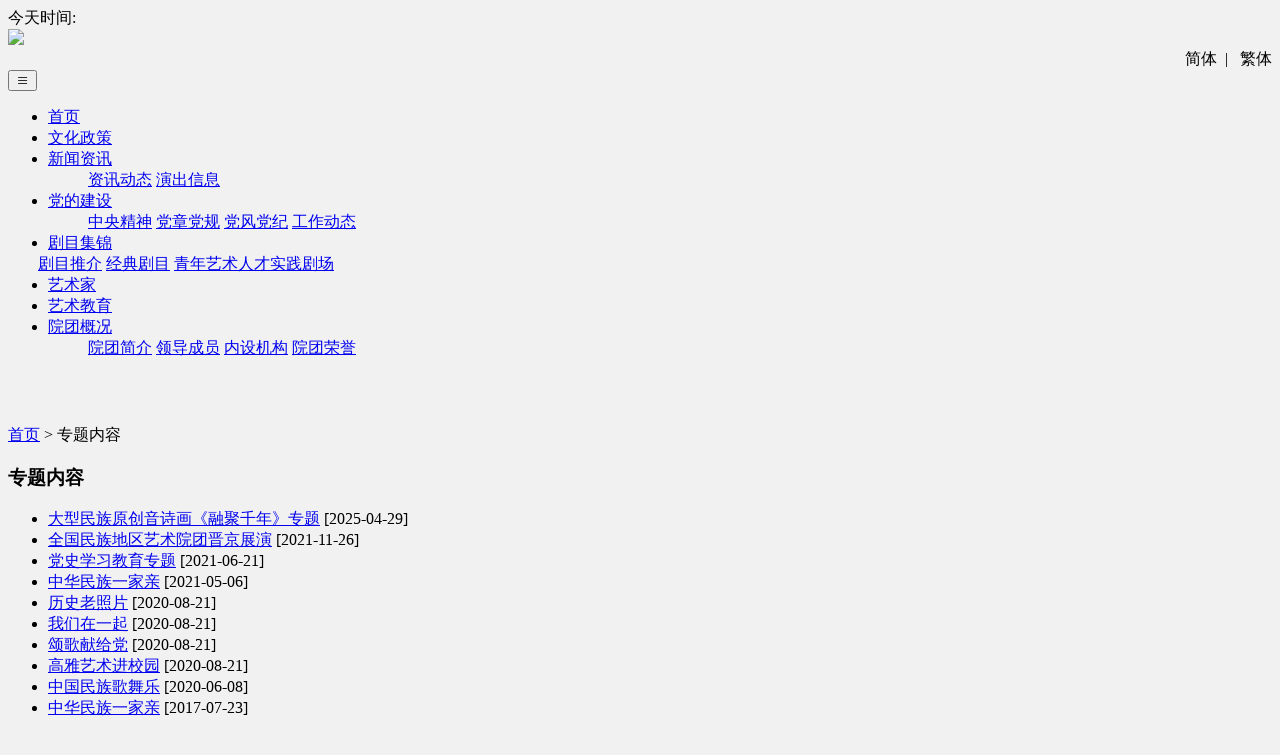

--- FILE ---
content_type: text/html
request_url: https://www.zymzgwt.com.cn/zymzgwt/c102971/list_zt.shtml
body_size: 6692
content:
<!DOCTYPE html>
<html lang="zh-CN">

<head>
    <meta charset="utf-8" />
    <meta http-equiv="X-UA-Compatible" content="IE=edge, chrome=1" />
    <meta name="renderer" content="webkit" />
    <meta name="viewport" content="width=device-width, initial-scale=1, maximum-scale=1, minimum-scale=1, user-scalable=no" />
    <meta name="format-detection" content="telephone=no" />
    
<meta name="SiteName" content="中央民族歌舞团"/>
<meta name="SiteDomain" content="https://www.zymzgwt.com.cn"/>
<meta name="SiteIDCode" content="N000014291"/>
<meta name="ColumnName" content="专题内容" />
<meta name="ColumnDescription" content=""/>
<meta name="ColumnKeywords" content=""/>
<meta name="ColumnType" content=""/>

<meta name="others" content="页面生成时间 2025-05-14 17:03:19" />
<title>专题内容</title>
    <meta name="description" content="" />
    <meta name="keywords" content="" />
    <script src='/zymzgwt/xhtml/./new/js/zh.js'></script>
    <link rel="stylesheet" href="/zymzgwt/xhtml/./new/css/swiper-bundle.min.css">
    <link rel="stylesheet" href="https://cdn.jsdelivr.net/npm/bootstrap-icons@1.9.1/font/bootstrap-icons.css">
    <link rel="stylesheet" href="/zymzgwt/xhtml/./new/css/bootstrap.min.css">
    <link rel="stylesheet" href="/zymzgwt/xhtml/./new/css/index.css">
    <script src="/zymzgwt/xhtml/./new/js/jQuery.js"></script>
    <link rel="stylesheet" href="/zymzgwt/xhtml/./new/css/style.css" />
    <STYLE type="text/css">
      body {font-size: 1rem;}
    </STYLE>     
</head>

<body onload="startTime()" style="background: #f1f1f1;">

  <!--公共头 start--> 
  <div id="gotoTop"></div>
        <div class="container">
            <div class="row home-header">
                <div class="col-lg-4 col-sm-12 top-navigation-time">
                    <div style="text-align: left;"><span id="homeToday">今天时间:</span></div>
                </div>
                <div class="col-lg-4 col-sm-12">
                    <img class="aaa" src="/zymzgwt/xhtml/./new/img/logo.png">
                </div>
                <div class="col-lg-4 col-sm-12 top-navigation-words">
                    <div style="text-align:right">
						<a class="home-a-style zh_click" onclick="zh_tran('s')">简体</a>&nbsp;&nbsp;|&nbsp;&nbsp;
                        <a class="home-a-style zh_click" onclick="zh_tran('t')">繁体</a>
                    </div>
                </div>
            </div>
        </div>

        <div class="home-title-box">
            <nav class="navbar navbar-expand-lg navbar-light container">
                <button class="navbar-toggler" type="button" data-toggle="collapse"
                    data-target="#navbarSupportedContent" aria-controls="navbarSupportedContent" aria-expanded="false"
                    aria-label="Toggle navigation">
                    <i class="bi bi-list" id="navigationButtons"></i>
                </button>
                <div class="collapse navbar-collapse" id="navbarSupportedContent">
                    <ul class="navbar-nav mr-auto home-navigation-ul">
                        <li class="nav-item">
                            <a class="nav-link" href="https://www.zymzgwt.com.cn" class="home-a-style">首页</a>
                        </li>

                        <li class="nav-item">
                            <a class="nav-link" href="/zymzgwt/c103494/list_policy.shtml" target="_blank" class="home-a-style">文化政策</a>
                        </li>
                        <li class="nav-item survey-box">
                            <a class="nav-link" href="#" class="home-a-style">新闻资讯</a>
                            <ul class="float-menu">
                                <a class="nav-link home-a-style" href="/zymzgwt/c102764/list_article.shtml" target="_blank">资讯动态</a>
                                <a class="nav-link home-a-style" href="/zymzgwt/c102765/list_article.shtml" target="_blank">演出信息</a>
                            </ul>
                        </li>
                        <li class="nav-item survey-box">
                            <a class="nav-link" href="#" class="home-a-style">党的建设</a>
                            <ul class="float-menu">
                                <a class="nav-link" href="/zymzgwt/c103572/list_title.shtml" target="_blank" class="home-a-style">中央精神</a>
                                <a class="nav-link" href="/zymzgwt/c102770/list_title.shtml" target="_blank" class="home-a-style">党章党规</a>
                                <a class="nav-link" href="/zymzgwt/c102771/list_title.shtml" target="_blank" class="home-a-style">党风党纪</a>
                                <a class="nav-link" href="/zymzgwt/c102772/list_title.shtml" target="_blank" class="home-a-style">工作动态</a>
                            </ul>
                        </li>
                        <!--<li class="nav-item2" style="">
                            <a class="nav-link" href="/zymzgwt/c103634/list_title.shtml" class="home-a-style" target="_blank">国家民委文艺专班</a>
                        </li>-->
                        <li class="nav-item survey-box">
                            <a class="nav-link" href="#" class="home-a-style">剧目集锦</a>
                            <ul class="float-menu" style="margin-left:-50px;">
                                <a class="nav-link" href="/zymzgwt/c103502/jumutuijie.shtml" class="home-a-style" target="_blank">剧目推介</a>
                                <a class="nav-link" href="/zymzgwt/c103496/jingdianjumu.shtml" class="home-a-style" target="_blank">经典剧目</a>
                                <a class="nav-link" href="/zymzgwt/c103497/qingnianrencai.shtml" class="home-a-style" target="_blank">青年艺术人才实践剧场</a>
                            </ul>
                        </li>                       
                        <li class="nav-item">
                            <a class="nav-link" href="/zymzgwt/c103498/list_artist.shtml" class="home-a-style" target="_blank">艺术家</a>
                        </li>                        
                        <li class="nav-item survey-box">
                            <a class="nav-link" href="/zymzgwt/c103499/yishujiaoyu.shtml" class="home-a-style" target="_blank">艺术教育</a>
                            <!-- <ul class="float-menu">
                                <a class="nav-link" href="#" class="home-a-style">高雅艺术进校园</a>
                                <a class="nav-link" href="#" class="home-a-style">少儿舞蹈培训</a>
                                <a class="nav-link" href="#" class="home-a-style">高参小</a>
                            </ul> -->
                        </li>
                        <li class="nav-item survey-box">
                            <a class="nav-link" href="#" class="home-a-style">院团概况</a>
                            <ul class="float-menu">
                                <a class="nav-link" href="/zymzgwt/c102755/202310/1168543.shtml" target="_blank" class="home-a-style">院团简介</a>
                                <a class="nav-link" href="/zymzgwt/c102756/list_leader.shtml" target="_blank" class="home-a-style">领导成员</a>
                                <a class="nav-link" href="/zymzgwt/c102757/list_office.shtml" target="_blank" class="home-a-style">内设机构</a>
                                <a class="nav-link" href="/zymzgwt/c103580/list_honor.shtml" target="_blank" class="home-a-style">院团荣誉</a>
                            </ul>
                        </li>
                    </ul>
                </div>
            </nav>
        </div> 
  <!--公共头 end-->

<!-- main -->
    <div style="background: url(/zymzgwt/xhtml/./new/img/index-bgpic.jpg) no-repeat top center;">
        <div class="wp" style="padding-top:50px;">

            <div class="m-news-j">
                <!-- cur -->
                <div class="cur1">
<a href='/zymzgwt/index.shtml'  target="_blank">首页</a>&nbsp;>&nbsp;<span>专题内容</span>

                </div>
                <!--  -->
                <div class="tit">
                    <h3>专题内容</h3>
                </div>
                
                <div id="titlelist">    
                <ul>

                    <li>
                        <i></i>
                        <a href="/zymzgwt/c103692/rongjuqiannian.shtml" target="_blank"  >大型民族原创音诗画《融聚千年》专题</a>
                        <span class="date">[2025-04-29]</span>
                    </li>

                    <li>
                        <i></i>
                        <a href="http://www.zymzgwt.com.cn/zymzgwt/c103281/jinjingzhanyan.shtml" target="_blank"  >全国民族地区艺术院团晋京展演</a>
                        <span class="date">[2021-11-26]</span>
                    </li>

                    <li>
                        <i></i>
                        <a href="/zymzgwt/c103127/dangshixuexi.shtml" target="_blank"  >党史学习教育专题</a>
                        <span class="date">[2021-06-21]</span>
                    </li>

                    <li>
                        <i></i>
                        <a href="/zymzgwt/c103126/yijiaqin2021.shtml" target="_blank"  >中华民族一家亲</a>
                        <span class="date">[2021-05-06]</span>
                    </li>

                    <li>
                        <i></i>
                        <a href="/zymzgwt/c103018/202008/1142389.shtml" target="_blank"  >历史老照片</a>
                        <span class="date">[2020-08-21]</span>
                    </li>

                    <li>
                        <i></i>
                        <a href="/zymzgwt/c103017/202007/1142211.shtml" target="_blank"  >我们在一起</a>
                        <span class="date">[2020-08-21]</span>
                    </li>

                    <li>
                        <i></i>
                        <a href="/zymzgwt/c103002/202006/1141744.shtml" target="_blank"  >颂歌献给党</a>
                        <span class="date">[2020-08-21]</span>
                    </li>

                    <li>
                        <i></i>
                        <a href="/zymzgwt/c102984/202006/1141743.shtml" target="_blank"  >高雅艺术进校园</a>
                        <span class="date">[2020-08-21]</span>
                    </li>

                    <li>
                        <i></i>
                        <a href="/zymzgwt/c102972/202112/1156274.shtml" target="_blank"  >中国民族歌舞乐</a>
                        <span class="date">[2020-06-08]</span>
                    </li>

                    <li>
                        <i></i>
                        <a href="/zymzgwt/c102973/202006/1141736.shtml" target="_blank"  >中华民族一家亲</a>
                        <span class="date">[2017-07-23]</span>
                    </li>

                    <li>
                        <i></i>
                        <a href="/zymzgwt/c102974/202006/1141737.shtml" target="_blank"  >学习贯彻落实中央民族工作会议精神专题</a>
                        <span class="date">[2014-10-23]</span>
                    </li>

                    <li>
                        <i></i>
                        <a href="/zymzgwt/c102975/202006/1141739.shtml" target="_blank"  >文化中国四海同春</a>
                        <span class="date">[2010-02-23]</span>
                    </li>
<script type="text/javascript" src="/zymzgwt/xhtml/js/page.js"></script><script> if(window.addEventListener) { window.addEventListener('load', function() { createPageHTML('page_div',1, 1,'list_zt','shtml',12); }, false); } else if(window.attachEvent) { window.addEventListener('load', function() { createPageHTML('page_div',1, 1,'list_zt','shtml',12); }); } </script>
                </ul>
                </div>
                
                <!-- 页码 -->
              <div class="page_num">
                    <div id="page_div"></div>
              </div>
              
              <div style="clear: left; height:20px;"></div>
              
            </div>


        </div>
    </div>
    <!-- main -->
  <!--公共尾 start--> 
<!-- 底部黑色导航 -->
        <div class="bottom-navigation-words">
            <div>
                <span>©中央民族歌舞团&nbsp;&nbsp;版权所有</span>
                <a href="">&nbsp;&nbsp;京ICP备2021025342号-1</a>
                <span>&nbsp;&nbsp;京公网安备110401300035号</span>
                <span>&nbsp;&nbsp;地址：北京市海淀区中关村南大街19号 邮编:100081</span>
                <span>&nbsp;&nbsp;技术支持：<a href="https://www.neac.gov.cn" target=_blank>国家民委舆情中心</a></span>
                <img src="/zymzgwt/xhtml/./new/img/icon-shiyedanwei.png" alt="">
            </div>

        </div>

        <div class="bottom-navigation-words-bottom"></div>

        <div class="left-function-navigation">
            <div class="css-animations">
                <a href="http://zs.kaipuyun.cn/index/N000014291" target="_blank" class="home-a-style"><img src="/zymzgwt/xhtml/./new/img/icon-search.png"></a><br />
                <span class="left-function-navigation-words">搜索</span>
            </div>

            <div class="QR-code css-animations">
                <a href="#" class="home-a-style"><img src="/zymzgwt/xhtml/./new/img/icon-qrcode.png"></a><br />
                <span class="left-function-navigation-words">关注我们</span>
                <div class="followUs">
                    <img class="follow-QR-code" src="/zymzgwt/xhtml/./new/img/qrcode.png">
                </div>
            </div>
            <!--<div class="css-animations">
                <a href="#" class="home-a-style"><img src="/zymzgwt/xhtml/./new/img/icon-advise.png"></a><br />
                <span class="left-function-navigation-words">意见建议</span>
            </div> -->
            <div class="css-animations">
                <a href="/zymzgwt/c102755/202310/1168542.shtml" target="_blank" class="home-a-style"><img src="/zymzgwt/xhtml/./new/img/icon-contact.png"></a><br />
                <span class="left-function-navigation-words">联系我们</span>
            </div>


        </div>


        <div class="getTop css-animations" id="to-top">
            <img src="/zymzgwt/xhtml/./new/img/backtotop.png">
        </div> 
<!--公共尾 end-->
    <script src="/zymzgwt/xhtml/js/jquery.js"></script>
    <script src="/zymzgwt/xhtml/js/lib.js"></script>
    <link rel="stylesheet" href="/zymzgwt/xhtml/css/slick.css">
    <script type="text/javascript" src="/zymzgwt/xhtml/js/slick.min.js"></script>
    <script>
        $(document).ready(function() {
            $('.banner').slick({
                dots: true,
                arrows: true,
                autoplay: true,
                slidesToShow: 1,
                autoplaySpeed: 5000,
                pauseOnHover: false
            });

        });
    </script>
    

    <script src="https://cdn.bootcss.com/popper.js/1.14.7/umd/popper.min.js"></script>
    <script src="/zymzgwt/xhtml/./new/js/bootstrap.min.js"></script>

    <script src="/zymzgwt/xhtml/./new/js/swiper-bundle.min.js"> </script>
    <script type="text/javascript">
        $("#to-top").click(function () {
            $("html,body").animate({
                scrollTop: 0
            }, 500);
        })
        $(".navbar-toggler").click(function () {
            let navigationClass = $('.navbar-collapse')[0].getAttribute('class')
            console.log(navigationClass)
            if (navigationClass.indexOf("show") != -1) {
                $('#navigationButtons').removeClass("bi bi-x")
                $('#navigationButtons').addClass("bi bi-list")
            } else {
                $('#navigationButtons').removeClass("bi bi-list")
                $('#navigationButtons').addClass("bi bi-x")
            }
        })
        $(window).scroll(function () {
            //为了保证兼容性，这里取两个值，哪个有值取哪一个
            //scrollTop就是触发滚轮事件时滚轮的高度
            var scrollTop = document.documentElement.scrollTop || document.body.scrollTop;
            if (scrollTop < 200) {
                $(".left-function-navigation").hide();
            } else {
                $(".left-function-navigation").show();
            }
            if (scrollTop < 200) {
                $(".getTop").hide();
            } else {
                $(".getTop").show();
            }
            if (scrollTop > 150) {
                $('.home-title-box').css({ "position": "fixed", "top": "0" })
            } else {
                $('.home-title-box').css({ "position": "static", "top": "0" })
            }
            if (scrollTop > 700) {
                $(".show1").css({ "transform": "none", "opacity": "1" });
                if (scrollTop > 1250) {
                    $(".show2").css({ "transform": "none", "opacity": "1" });
                    if (scrollTop > 1650) {
                        $(".show3").css({ "transform": "none", "opacity": "1" });
                        if (scrollTop > 2100) {
                            $(".show4").css({ "transform": "none", "opacity": "1" });
                        } else {
                            $(".show4").css({ "transform": "translate(0, 80px)", "opacity": "0" });
                        }
                    } else {
                        $(".show3").css({ "transform": "translate(0, 80px)", "opacity": "0" });
                    }
                } else {
                    $(".show2").css({ "transform": "translate(0, 80px)", "opacity": "0" });
                }
            } else {
                $(".show1").css({ "transform": "translate(0, 80px)", "opacity": "0" });
                $(".show2").css({ "transform": "translate(0, 80px)", "opacity": "0" });
                $(".show3").css({ "transform": "translate(0, 80px)", "opacity": "0" });
                $(".show4").css({ "transform": "translate(0, 80px)", "opacity": "0" });
            }
        })
        function startTime() {
            $(".getTop").hide();
            $(".left-function-navigation").hide();
            var today = new Date();
            var strDate = ("今天是 " + today.getFullYear() + "年" + (today.getMonth() + 1) + "月" + today.getDate() + "日");
            var n_day = today.getDay();
            switch (n_day) {
                case 0:
                    { strDate = strDate + " 星期日 " } break;
                case 1:
                    { strDate = strDate + " 星期一 " } break;
                case 2:
                    { strDate = strDate + " 星期二 " } break;
                case 3:
                    { strDate = strDate + " 星期三 " } break;
                case 4:
                    { strDate = strDate + " 星期四 " } break;
                case 5:
                    { strDate = strDate + " 星期五 " } break;
                case 6:
                    { strDate = strDate + " 星期六 " } break;
                case 7:
                    { strDate = strDate + " 星期日 " } break;
            }
            document.getElementById('homeToday').innerHTML = strDate;
        }
        function checkTime(i) {
            if (i < 10) { i = "0" + i }
            return i
        }

        var bannerSwiper = new Swiper('.banner-swiper', {
            slidesPerView: 1,
            spaceBetween: 30,
            centeredSlides: true,
            loop: true,
            navigation: {
                nextEl: '.swiper-button-next',
                prevEl: '.swiper-button-prev',
                clickable: true,
            },
        });
        // 公告轮播
        // notice-swiper-container
        var playsSwiper = new Swiper('.notice-swiper-container', {
            slidesPerView: 1,
            spaceBetween: 3,
            centeredSlides: false,
            loop: false,
            autoplay: {
                delay: 3000,
                pauseOnMouseEnter: true,
            },
            navigation: {
                nextEl: '.plays-swiper-button-next',
                prevEl: '.plays-swiper-button-prev',
                clickable: true,
            },
            breakpoints: {
                320: {  //当屏幕宽度大于等于320
                    slidesPerView: 2,
                    spaceBetween: 0
                },
                768: {  //当屏幕宽度大于等于768 
                    slidesPerView: 2,
                    spaceBetween: 0
                },
                1280: {  //当屏幕宽度大于等于1280
                    slidesPerView: 3,
                    spaceBetween: 0
                }
            },
        });
        // 剧目推介
        var playsSwiper = new Swiper('.plays-swiper-container', {
            slidesPerView: 1,
            spaceBetween: 5,
            slidesOffsetBefore: 100,
            centeredSlides: true,
            loop: true,
            autoplay: {
                delay: 3000,
                pauseOnMouseEnter: true,
            },
            navigation: {
                nextEl: '.plays-swiper-button-next',
                prevEl: '.plays-swiper-button-prev',
                clickable: true,
            },
            breakpoints: {
                320: {  //当屏幕宽度大于等于320
                    slidesPerView: 2,
                    spaceBetween: 10
                },
                768: {  //当屏幕宽度大于等于768 
                    slidesPerView: 4,
                    spaceBetween: 15
                },
                1280: {  //当屏幕宽度大于等于1280
                    slidesPerView: 6,
                    spaceBetween: 20
                }
            },
        });
        // 艺术家
        var mySwiper = new Swiper('.art-swiper-container', {
            slidesPerView: 1,
            spaceBetween: 40,
            // centeredSlides: true,
            loop: true,
            autoplay: {
                delay: 3000,
                pauseOnMouseEnter: true,
            },
            navigation: {
                nextEl: '.art-swiper-button-next',
                prevEl: '.art-swiper-button-prev',
                clickable: true,
            },
            breakpoints: {
                320: {  //当屏幕宽度大于等于320
                    slidesPerView: 2,
                    spaceBetween: 10
                },
                768: {  //当屏幕宽度大于等于768 
                    slidesPerView: 4,
                    spaceBetween: 20
                },
                1280: {  //当屏幕宽度大于等于1280
                    slidesPerView: 6,
                    spaceBetween: 30
                }
            },

        });
        // 专题集萃
        var specialSwiper = new Swiper('.special-swiper-container', {
            slidesPerView: 1,
            centeredSlides: false,
            loop: true,
            // navigation: {
            //     nextEl: '.swiper-button-next',
            //     prevEl: '.swiper-button-prev',
            //     clickable: true,
            // },
            breakpoints: {
                320: {  //当屏幕宽度大于等于320
                    slidesPerView: 1,
                    spaceBetween: 10,
                },
                768: {  //当屏幕宽度大于等于768 
                    slidesPerView: 3,
                    spaceBetween: 20,
                },
                1280: {  //当屏幕宽度大于等于1280
                    slidesPerView: 5,
                    spaceBetween: 30,
                }
            },
        });
        // 经典剧目
        var classicSwiper = new Swiper('.classic-swiper-container', {
            slidesPerView: 2,
            spaceBetween: 10,
            // slidesOffsetBefore : 130,
            // centeredSlides: true,
            loop: true,
            grid: {
                // fill: 'column',
                rows: 2,
            },
            navigation: {
                nextEl: '.swiper-button-next',
                prevEl: '.swiper-button-prev',
                clickable: true,
            },
            breakpoints: {
                320: {  //当屏幕宽度大于等于320
                    slidesPerView: 1,
                    spaceBetween: 10,
                    grid: {
                        fill: 'column',
                        rows: 2,
                    },
                },
                768: {  //当屏幕宽度大于等于768 
                    slidesPerView: 2,
                    spaceBetween: 13,
                    grid: {
                        fill: 'column',
                        rows: 2,
                    },
                },
                1280: {  //当屏幕宽度大于等于1280
                    slidesPerView: 2,
                    spaceBetween: 30,
                }
            },



        });
        // 青年艺术人才实践剧场
        var practiceSwiper = new Swiper('.practice-swiper-container', {
            slidesPerView: 1,
            // centeredSlides: true,
            loop: true,
            spaceBetween: 20,
            navigation: {
                nextEl: '.swiper-button-next',
                prevEl: '.swiper-button-prev',
                clickable: true,
            },
            breakpoints: {
                320: {  //当屏幕宽度大于等于320
                    slidesPerView: 1,
                    spaceBetween: 10,
                },
                768: {  //当屏幕宽度大于等于768 
                    slidesPerView: 1,
                    spaceBetween: 20,
                },
                1280: {  //当屏幕宽度大于等于1280
                    slidesPerView: 2,
                    spaceBetween: 30,
                }
            },
        });

        var bottomSwiper = new Swiper('.bottom-swiper-container', {
            slidesPerView: 3,
            spaceBetween: 30,
            centeredSlides: true,
            loop: true,
        });


        // 顶部卡片轮播图
        topCard = new Swiper('#topCard .card-swiper-container1', {
            watchSlidesProgress: true,
            slidesPerView: 'auto',
            centeredSlides: true,
            loop: true,
            loopedSlides: 3,
            autoplay: true,
            navigation: {
                nextEl: '.card-swiper-button-next1',
                prevEl: '.card-swiper-button-prev1',
            },
            pagination: {
                el: '.swiper-pagination',
                //clickable :true,
            },

            on: {
                progress: function (progress) {
                    for (i = 0; i < this.slides.length; i++) {
                        var slide = this.slides.eq(i);
                        var slideProgress = this.slides[i].progress;
                        modify = 1;
                        if (Math.abs(slideProgress) > 1) {
                            modify = (Math.abs(slideProgress) - 1) * 0.3 + 1;
                        }
                        translate = slideProgress * modify * 260 + 'px';
                        scale = 1 - Math.abs(slideProgress) / 5;
                        zIndex = 99 - Math.abs(Math.round(10 * slideProgress));
                        slide.transform('translateX(' + translate + ') scale(' + scale + ')');
                        slide.css('zIndex', zIndex);
                        slide.css('opacity', 1);
                        if (Math.abs(slideProgress) > 3) {
                            slide.css('opacity', 0);
                        }
                    }
                },
                setTransition: function (swiper, transition) {
                    for (var i = 0; i < this.slides.length; i++) {
                        var slide = this.slides.eq(i)
                        slide.transition(transition);
                    }

                }
            }

        })


        // 底部卡片轮播图
        certifySwiper = new Swiper('#certify .card-swiper-container2', {
            watchSlidesProgress: true,
            slidesPerView: 'auto',
            centeredSlides: true,
            loop: true,
            loopedSlides: 5,
            autoplay: true,
            navigation: {
                nextEl: '.card-swiper-button-next2',
                prevEl: '.card-swiper-button-prev2',
            },
            pagination: {
                el: '.swiper-pagination',
                //clickable :true,
            },
            on: {
                progress: function (progress) {
                    for (i = 0; i < this.slides.length; i++) {
                        var slide = this.slides.eq(i);
                        var slideProgress = this.slides[i].progress;
                        modify = 1;
                        if (Math.abs(slideProgress) > 1) {
                            modify = (Math.abs(slideProgress) - 1) * 0.3 + 1;
                        }
                        translate = slideProgress * modify * 260 + 'px';
                        scale = 1 - Math.abs(slideProgress) / 5;
                        zIndex = 99 - Math.abs(Math.round(10 * slideProgress));
                        slide.transform('translateX(' + translate + ') scale(' + scale + ')');
                        slide.css('zIndex', zIndex);
                        slide.css('opacity', 1);
                        if (Math.abs(slideProgress) > 3) {
                            slide.css('opacity', 0);
                        }
                    }
                },
                setTransition: function (swiper, transition) {
                    for (var i = 0; i < this.slides.length; i++) {
                        var slide = this.slides.eq(i)
                        slide.transition(transition);
                    }

                }
            }

        })
    </script>



</body>

</html>